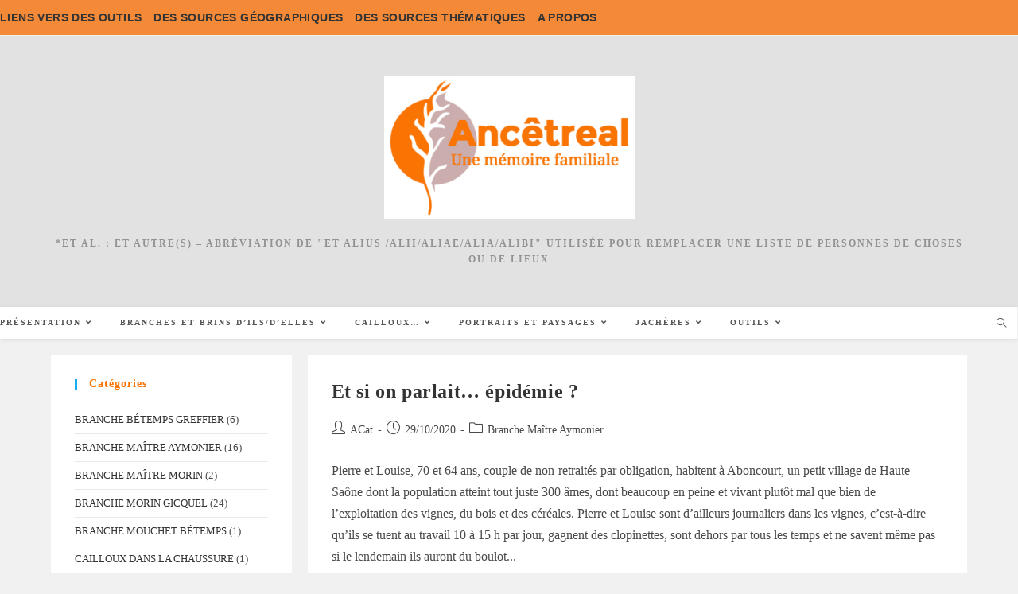

--- FILE ---
content_type: text/html; charset=UTF-8
request_url: https://ancetreal.fr/tag/generation-vi/
body_size: 13634
content:
<!DOCTYPE html>
<html class="html" lang="fr-FR">
<head>
	<meta charset="UTF-8">
	<link rel="profile" href="https://gmpg.org/xfn/11">

	<title>Génération VI &#8211; Ancêtre et al. </title>
<meta name='robots' content='max-image-preview:large' />
<meta name="viewport" content="width=device-width, initial-scale=1"><link rel="alternate" type="application/rss+xml" title="Ancêtre et al.  &raquo; Flux" href="https://ancetreal.fr/feed/" />
<link rel="alternate" type="application/rss+xml" title="Ancêtre et al.  &raquo; Flux des commentaires" href="https://ancetreal.fr/comments/feed/" />
<link rel="alternate" type="application/rss+xml" title="Ancêtre et al.  &raquo; Flux de l’étiquette Génération VI" href="https://ancetreal.fr/tag/generation-vi/feed/" />
<style id='wp-img-auto-sizes-contain-inline-css'>
img:is([sizes=auto i],[sizes^="auto," i]){contain-intrinsic-size:3000px 1500px}
/*# sourceURL=wp-img-auto-sizes-contain-inline-css */
</style>
<style id='wp-emoji-styles-inline-css'>

	img.wp-smiley, img.emoji {
		display: inline !important;
		border: none !important;
		box-shadow: none !important;
		height: 1em !important;
		width: 1em !important;
		margin: 0 0.07em !important;
		vertical-align: -0.1em !important;
		background: none !important;
		padding: 0 !important;
	}
/*# sourceURL=wp-emoji-styles-inline-css */
</style>
<link rel='stylesheet' id='wp-block-library-css' href='https://ancetreal.fr/wp-includes/css/dist/block-library/style.min.css?ver=6.9' media='all' />
<style id='wp-block-quote-inline-css'>
.wp-block-quote{box-sizing:border-box;overflow-wrap:break-word}.wp-block-quote.is-large:where(:not(.is-style-plain)),.wp-block-quote.is-style-large:where(:not(.is-style-plain)){margin-bottom:1em;padding:0 1em}.wp-block-quote.is-large:where(:not(.is-style-plain)) p,.wp-block-quote.is-style-large:where(:not(.is-style-plain)) p{font-size:1.5em;font-style:italic;line-height:1.6}.wp-block-quote.is-large:where(:not(.is-style-plain)) cite,.wp-block-quote.is-large:where(:not(.is-style-plain)) footer,.wp-block-quote.is-style-large:where(:not(.is-style-plain)) cite,.wp-block-quote.is-style-large:where(:not(.is-style-plain)) footer{font-size:1.125em;text-align:right}.wp-block-quote>cite{display:block}
/*# sourceURL=https://ancetreal.fr/wp-includes/blocks/quote/style.min.css */
</style>
<style id='wp-block-quote-theme-inline-css'>
.wp-block-quote{border-left:.25em solid;margin:0 0 1.75em;padding-left:1em}.wp-block-quote cite,.wp-block-quote footer{color:currentColor;font-size:.8125em;font-style:normal;position:relative}.wp-block-quote:where(.has-text-align-right){border-left:none;border-right:.25em solid;padding-left:0;padding-right:1em}.wp-block-quote:where(.has-text-align-center){border:none;padding-left:0}.wp-block-quote.is-large,.wp-block-quote.is-style-large,.wp-block-quote:where(.is-style-plain){border:none}
/*# sourceURL=https://ancetreal.fr/wp-includes/blocks/quote/theme.min.css */
</style>
<style id='global-styles-inline-css'>
:root{--wp--preset--aspect-ratio--square: 1;--wp--preset--aspect-ratio--4-3: 4/3;--wp--preset--aspect-ratio--3-4: 3/4;--wp--preset--aspect-ratio--3-2: 3/2;--wp--preset--aspect-ratio--2-3: 2/3;--wp--preset--aspect-ratio--16-9: 16/9;--wp--preset--aspect-ratio--9-16: 9/16;--wp--preset--color--black: #000000;--wp--preset--color--cyan-bluish-gray: #abb8c3;--wp--preset--color--white: #ffffff;--wp--preset--color--pale-pink: #f78da7;--wp--preset--color--vivid-red: #cf2e2e;--wp--preset--color--luminous-vivid-orange: #ff6900;--wp--preset--color--luminous-vivid-amber: #fcb900;--wp--preset--color--light-green-cyan: #7bdcb5;--wp--preset--color--vivid-green-cyan: #00d084;--wp--preset--color--pale-cyan-blue: #8ed1fc;--wp--preset--color--vivid-cyan-blue: #0693e3;--wp--preset--color--vivid-purple: #9b51e0;--wp--preset--gradient--vivid-cyan-blue-to-vivid-purple: linear-gradient(135deg,rgb(6,147,227) 0%,rgb(155,81,224) 100%);--wp--preset--gradient--light-green-cyan-to-vivid-green-cyan: linear-gradient(135deg,rgb(122,220,180) 0%,rgb(0,208,130) 100%);--wp--preset--gradient--luminous-vivid-amber-to-luminous-vivid-orange: linear-gradient(135deg,rgb(252,185,0) 0%,rgb(255,105,0) 100%);--wp--preset--gradient--luminous-vivid-orange-to-vivid-red: linear-gradient(135deg,rgb(255,105,0) 0%,rgb(207,46,46) 100%);--wp--preset--gradient--very-light-gray-to-cyan-bluish-gray: linear-gradient(135deg,rgb(238,238,238) 0%,rgb(169,184,195) 100%);--wp--preset--gradient--cool-to-warm-spectrum: linear-gradient(135deg,rgb(74,234,220) 0%,rgb(151,120,209) 20%,rgb(207,42,186) 40%,rgb(238,44,130) 60%,rgb(251,105,98) 80%,rgb(254,248,76) 100%);--wp--preset--gradient--blush-light-purple: linear-gradient(135deg,rgb(255,206,236) 0%,rgb(152,150,240) 100%);--wp--preset--gradient--blush-bordeaux: linear-gradient(135deg,rgb(254,205,165) 0%,rgb(254,45,45) 50%,rgb(107,0,62) 100%);--wp--preset--gradient--luminous-dusk: linear-gradient(135deg,rgb(255,203,112) 0%,rgb(199,81,192) 50%,rgb(65,88,208) 100%);--wp--preset--gradient--pale-ocean: linear-gradient(135deg,rgb(255,245,203) 0%,rgb(182,227,212) 50%,rgb(51,167,181) 100%);--wp--preset--gradient--electric-grass: linear-gradient(135deg,rgb(202,248,128) 0%,rgb(113,206,126) 100%);--wp--preset--gradient--midnight: linear-gradient(135deg,rgb(2,3,129) 0%,rgb(40,116,252) 100%);--wp--preset--font-size--small: 13px;--wp--preset--font-size--medium: 20px;--wp--preset--font-size--large: 36px;--wp--preset--font-size--x-large: 42px;--wp--preset--spacing--20: 0.44rem;--wp--preset--spacing--30: 0.67rem;--wp--preset--spacing--40: 1rem;--wp--preset--spacing--50: 1.5rem;--wp--preset--spacing--60: 2.25rem;--wp--preset--spacing--70: 3.38rem;--wp--preset--spacing--80: 5.06rem;--wp--preset--shadow--natural: 6px 6px 9px rgba(0, 0, 0, 0.2);--wp--preset--shadow--deep: 12px 12px 50px rgba(0, 0, 0, 0.4);--wp--preset--shadow--sharp: 6px 6px 0px rgba(0, 0, 0, 0.2);--wp--preset--shadow--outlined: 6px 6px 0px -3px rgb(255, 255, 255), 6px 6px rgb(0, 0, 0);--wp--preset--shadow--crisp: 6px 6px 0px rgb(0, 0, 0);}:where(.is-layout-flex){gap: 0.5em;}:where(.is-layout-grid){gap: 0.5em;}body .is-layout-flex{display: flex;}.is-layout-flex{flex-wrap: wrap;align-items: center;}.is-layout-flex > :is(*, div){margin: 0;}body .is-layout-grid{display: grid;}.is-layout-grid > :is(*, div){margin: 0;}:where(.wp-block-columns.is-layout-flex){gap: 2em;}:where(.wp-block-columns.is-layout-grid){gap: 2em;}:where(.wp-block-post-template.is-layout-flex){gap: 1.25em;}:where(.wp-block-post-template.is-layout-grid){gap: 1.25em;}.has-black-color{color: var(--wp--preset--color--black) !important;}.has-cyan-bluish-gray-color{color: var(--wp--preset--color--cyan-bluish-gray) !important;}.has-white-color{color: var(--wp--preset--color--white) !important;}.has-pale-pink-color{color: var(--wp--preset--color--pale-pink) !important;}.has-vivid-red-color{color: var(--wp--preset--color--vivid-red) !important;}.has-luminous-vivid-orange-color{color: var(--wp--preset--color--luminous-vivid-orange) !important;}.has-luminous-vivid-amber-color{color: var(--wp--preset--color--luminous-vivid-amber) !important;}.has-light-green-cyan-color{color: var(--wp--preset--color--light-green-cyan) !important;}.has-vivid-green-cyan-color{color: var(--wp--preset--color--vivid-green-cyan) !important;}.has-pale-cyan-blue-color{color: var(--wp--preset--color--pale-cyan-blue) !important;}.has-vivid-cyan-blue-color{color: var(--wp--preset--color--vivid-cyan-blue) !important;}.has-vivid-purple-color{color: var(--wp--preset--color--vivid-purple) !important;}.has-black-background-color{background-color: var(--wp--preset--color--black) !important;}.has-cyan-bluish-gray-background-color{background-color: var(--wp--preset--color--cyan-bluish-gray) !important;}.has-white-background-color{background-color: var(--wp--preset--color--white) !important;}.has-pale-pink-background-color{background-color: var(--wp--preset--color--pale-pink) !important;}.has-vivid-red-background-color{background-color: var(--wp--preset--color--vivid-red) !important;}.has-luminous-vivid-orange-background-color{background-color: var(--wp--preset--color--luminous-vivid-orange) !important;}.has-luminous-vivid-amber-background-color{background-color: var(--wp--preset--color--luminous-vivid-amber) !important;}.has-light-green-cyan-background-color{background-color: var(--wp--preset--color--light-green-cyan) !important;}.has-vivid-green-cyan-background-color{background-color: var(--wp--preset--color--vivid-green-cyan) !important;}.has-pale-cyan-blue-background-color{background-color: var(--wp--preset--color--pale-cyan-blue) !important;}.has-vivid-cyan-blue-background-color{background-color: var(--wp--preset--color--vivid-cyan-blue) !important;}.has-vivid-purple-background-color{background-color: var(--wp--preset--color--vivid-purple) !important;}.has-black-border-color{border-color: var(--wp--preset--color--black) !important;}.has-cyan-bluish-gray-border-color{border-color: var(--wp--preset--color--cyan-bluish-gray) !important;}.has-white-border-color{border-color: var(--wp--preset--color--white) !important;}.has-pale-pink-border-color{border-color: var(--wp--preset--color--pale-pink) !important;}.has-vivid-red-border-color{border-color: var(--wp--preset--color--vivid-red) !important;}.has-luminous-vivid-orange-border-color{border-color: var(--wp--preset--color--luminous-vivid-orange) !important;}.has-luminous-vivid-amber-border-color{border-color: var(--wp--preset--color--luminous-vivid-amber) !important;}.has-light-green-cyan-border-color{border-color: var(--wp--preset--color--light-green-cyan) !important;}.has-vivid-green-cyan-border-color{border-color: var(--wp--preset--color--vivid-green-cyan) !important;}.has-pale-cyan-blue-border-color{border-color: var(--wp--preset--color--pale-cyan-blue) !important;}.has-vivid-cyan-blue-border-color{border-color: var(--wp--preset--color--vivid-cyan-blue) !important;}.has-vivid-purple-border-color{border-color: var(--wp--preset--color--vivid-purple) !important;}.has-vivid-cyan-blue-to-vivid-purple-gradient-background{background: var(--wp--preset--gradient--vivid-cyan-blue-to-vivid-purple) !important;}.has-light-green-cyan-to-vivid-green-cyan-gradient-background{background: var(--wp--preset--gradient--light-green-cyan-to-vivid-green-cyan) !important;}.has-luminous-vivid-amber-to-luminous-vivid-orange-gradient-background{background: var(--wp--preset--gradient--luminous-vivid-amber-to-luminous-vivid-orange) !important;}.has-luminous-vivid-orange-to-vivid-red-gradient-background{background: var(--wp--preset--gradient--luminous-vivid-orange-to-vivid-red) !important;}.has-very-light-gray-to-cyan-bluish-gray-gradient-background{background: var(--wp--preset--gradient--very-light-gray-to-cyan-bluish-gray) !important;}.has-cool-to-warm-spectrum-gradient-background{background: var(--wp--preset--gradient--cool-to-warm-spectrum) !important;}.has-blush-light-purple-gradient-background{background: var(--wp--preset--gradient--blush-light-purple) !important;}.has-blush-bordeaux-gradient-background{background: var(--wp--preset--gradient--blush-bordeaux) !important;}.has-luminous-dusk-gradient-background{background: var(--wp--preset--gradient--luminous-dusk) !important;}.has-pale-ocean-gradient-background{background: var(--wp--preset--gradient--pale-ocean) !important;}.has-electric-grass-gradient-background{background: var(--wp--preset--gradient--electric-grass) !important;}.has-midnight-gradient-background{background: var(--wp--preset--gradient--midnight) !important;}.has-small-font-size{font-size: var(--wp--preset--font-size--small) !important;}.has-medium-font-size{font-size: var(--wp--preset--font-size--medium) !important;}.has-large-font-size{font-size: var(--wp--preset--font-size--large) !important;}.has-x-large-font-size{font-size: var(--wp--preset--font-size--x-large) !important;}
/*# sourceURL=global-styles-inline-css */
</style>

<style id='classic-theme-styles-inline-css'>
/*! This file is auto-generated */
.wp-block-button__link{color:#fff;background-color:#32373c;border-radius:9999px;box-shadow:none;text-decoration:none;padding:calc(.667em + 2px) calc(1.333em + 2px);font-size:1.125em}.wp-block-file__button{background:#32373c;color:#fff;text-decoration:none}
/*# sourceURL=/wp-includes/css/classic-themes.min.css */
</style>
<link rel='stylesheet' id='cool-tag-cloud-css' href='https://ancetreal.fr/wp-content/plugins/cool-tag-cloud/inc/cool-tag-cloud.css?ver=2.25' media='all' />
<link rel='stylesheet' id='pdfprnt_frontend-css' href='https://ancetreal.fr/wp-content/plugins/pdf-print/css/frontend.css?ver=2.4.0' media='all' />
<link rel='stylesheet' id='rss-retriever-css' href='https://ancetreal.fr/wp-content/plugins/wp-rss-retriever/inc/css/rss-retriever.css?ver=1.6.10' media='all' />
<link rel='stylesheet' id='font-awesome-css' href='https://ancetreal.fr/wp-content/themes/oceanwp/assets/fonts/fontawesome/css/all.min.css?ver=5.15.1' media='all' />
<link rel='stylesheet' id='simple-line-icons-css' href='https://ancetreal.fr/wp-content/themes/oceanwp/assets/css/third/simple-line-icons.min.css?ver=2.4.0' media='all' />
<link rel='stylesheet' id='oceanwp-style-css' href='https://ancetreal.fr/wp-content/themes/oceanwp/assets/css/style.min.css?ver=3.1.3' media='all' />
<link rel='stylesheet' id='tablepress-default-css' href='https://ancetreal.fr/wp-content/plugins/tablepress/css/build/default.css?ver=2.2.4' media='all' />
<link rel='stylesheet' id='oe-widgets-style-css' href='https://ancetreal.fr/wp-content/plugins/ocean-extra/assets/css/widgets.css?ver=6.9' media='all' />
<script src="https://ancetreal.fr/wp-includes/js/jquery/jquery.min.js?ver=3.7.1" id="jquery-core-js"></script>
<script src="https://ancetreal.fr/wp-includes/js/jquery/jquery-migrate.min.js?ver=3.4.1" id="jquery-migrate-js"></script>
<script src="https://ancetreal.fr/wp-content/themes/oceanwp/assets/js/vendors/smoothscroll.min.js?ver=3.1.3" id="ow-smoothscroll-js"></script>
<link rel="https://api.w.org/" href="https://ancetreal.fr/wp-json/" /><link rel="alternate" title="JSON" type="application/json" href="https://ancetreal.fr/wp-json/wp/v2/tags/45" /><link rel="EditURI" type="application/rsd+xml" title="RSD" href="https://ancetreal.fr/xmlrpc.php?rsd" />
<meta name="generator" content="WordPress 6.9" />
<!-- Analytics by WP Statistics - https://wp-statistics.com -->
<!-- OceanWP CSS -->
<style type="text/css">
/* Header CSS */#site-header,.has-transparent-header .is-sticky #site-header,.has-vh-transparent .is-sticky #site-header.vertical-header,#searchform-header-replace{background-color:#e2e2e2}#site-header.has-header-media .overlay-header-media{background-color:rgba(0,0,0,0.5)}#site-logo #site-logo-inner a img,#site-header.center-header #site-navigation-wrap .middle-site-logo a img{max-width:315px}/* Top Bar CSS */#top-bar-wrap,.oceanwp-top-bar-sticky{background-color:#f48938}#top-bar-wrap,#top-bar-content strong{color:#ffffff}/* Typography CSS */body{font-family:Georgia,serif;font-size:16px;line-height:1.7}h1,h2,h3,h4,h5,h6,.theme-heading,.widget-title,.oceanwp-widget-recent-posts-title,.comment-reply-title,.entry-title,.sidebar-box .widget-title{color:#f97403}h1{color:#dd9933}#site-logo a.site-logo-text{font-family:Paratina Linotype;font-weight:600;font-size:30px}#top-bar-content,#top-bar-social-alt{font-family:Tahoma,Geneva,sans-serif;font-weight:600;font-size:14px;line-height:2;letter-spacing:.4px;text-transform:uppercase}#site-navigation-wrap .dropdown-menu >li >a,#site-header.full_screen-header .fs-dropdown-menu >li >a,#site-header.top-header #site-navigation-wrap .dropdown-menu >li >a,#site-header.center-header #site-navigation-wrap .dropdown-menu >li >a,#site-header.medium-header #site-navigation-wrap .dropdown-menu >li >a,.oceanwp-mobile-menu-icon a{font-family:Georgia,serif;font-weight:600}.dropdown-menu ul li a.menu-link,#site-header.full_screen-header .fs-dropdown-menu ul.sub-menu li a{font-family:Georgia,serif;font-weight:400;font-size:14px}.sidr-class-dropdown-menu li a,a.sidr-class-toggle-sidr-close,#mobile-dropdown ul li a,body #mobile-fullscreen ul li a{font-size:16px}.page-header .page-header-title,.page-header.background-image-page-header .page-header-title{font-size:36px}.single-post .entry-title{font-size:24px;color:#f97403}.sidebar-box .widget-title{font-weight:600;font-size:14px;color:#f97403}.sidebar-box,.footer-box{font-family:Georgia,serif;font-weight:400;font-style:normal;text-transform:uppercase}
</style><link rel='stylesheet' id='mailpoet_public-css' href='https://ancetreal.fr/wp-content/plugins/mailpoet/assets/dist/css/mailpoet-public.6d11f60f.css?ver=6.9' media='all' />
</head>

<body class="archive tag tag-generation-vi tag-45 wp-custom-logo wp-embed-responsive wp-theme-oceanwp oceanwp-theme dropdown-mobile separate-layout separate-blog top-header-style default-breakpoint has-sidebar content-left-sidebar has-topbar page-header-disabled has-breadcrumbs" itemscope="itemscope" itemtype="https://schema.org/Blog">

	
	
	<div id="outer-wrap" class="site clr">

		<a class="skip-link screen-reader-text" href="#main">Skip to content</a>

		
		<div id="wrap" class="clr">

			

<div id="top-bar-wrap" class="clr">

	<div id="top-bar" class="clr has-no-content">

		
		<div id="top-bar-inner" class="clr">

			
	<div id="top-bar-content" class="clr top-bar-left">

		
<div id="top-bar-nav" class="navigation clr">

	<ul id="menu-menu-secondaire" class="top-bar-menu dropdown-menu sf-menu"><li id="menu-item-657" class="menu-item menu-item-type-post_type menu-item-object-page menu-item-657"><a href="https://ancetreal.fr/outils/" class="menu-link">Liens vers des outils</a></li><li id="menu-item-658" class="menu-item menu-item-type-post_type menu-item-object-page menu-item-658"><a href="https://ancetreal.fr/sources-geographiques/" class="menu-link">des sources géographiques</a></li><li id="menu-item-659" class="menu-item menu-item-type-post_type menu-item-object-page menu-item-659"><a href="https://ancetreal.fr/sources-thematiques/" class="menu-link">des sources thématiques</a></li><li id="menu-item-749" class="menu-item menu-item-type-post_type menu-item-object-page menu-item-749"><a href="https://ancetreal.fr/a-propos/" class="menu-link">A propos</a></li></ul>
</div>

		
			
	</div><!-- #top-bar-content -->



		</div><!-- #top-bar-inner -->

		
	</div><!-- #top-bar -->

</div><!-- #top-bar-wrap -->


			
<header id="site-header" class="top-header effect-three clr" data-height="74" itemscope="itemscope" itemtype="https://schema.org/WPHeader" role="banner">

	
		
	<div class="header-bottom clr">
		<div class="container">
			

<div id="site-logo" class="clr" itemscope itemtype="https://schema.org/Brand" >

	
	<div id="site-logo-inner" class="clr">

		<a href="https://ancetreal.fr/" class="custom-logo-link" rel="home"><img width="400" height="230" src="https://ancetreal.fr/wp-content/uploads/2021/05/cropped-Ancetreal-web-petit-e1622272120336-1.png" class="custom-logo" alt="Ancêtre et al. " decoding="async" fetchpriority="high" srcset="https://ancetreal.fr/wp-content/uploads/2021/05/cropped-Ancetreal-web-petit-e1622272120336-1.png 400w, https://ancetreal.fr/wp-content/uploads/2021/05/cropped-Ancetreal-web-petit-e1622272120336-1-300x173.png 300w" sizes="(max-width: 400px) 100vw, 400px" /></a>
	</div><!-- #site-logo-inner -->

	
				<div id="site-description"><h2 >*et al. : et autre(s) &#8211; abréviation de &quot;et alius /alii/aliae/alia/alibi&quot; utilisée pour remplacer une liste de personnes de choses ou de lieux</h2></div>
			
</div><!-- #site-logo -->

		</div>
	</div>
	
<div class="header-top clr">

	
	<div id="site-header-inner" class="clr">

		
		<div class="left clr">

			<div class="inner">

							<div id="site-navigation-wrap" class="clr">
			
			
			
			<nav id="site-navigation" class="navigation main-navigation clr" itemscope="itemscope" itemtype="https://schema.org/SiteNavigationElement" role="navigation" >

				<ul id="menu-menu-principal" class="main-menu dropdown-menu sf-menu"><li id="menu-item-663" class="menu-item menu-item-type-post_type menu-item-object-page menu-item-home menu-item-has-children dropdown menu-item-663"><a href="https://ancetreal.fr/presentation/" class="menu-link"><span class="text-wrap">Présentation<i class="nav-arrow fa fa-angle-down" aria-hidden="true" role="img"></i></span></a>
<ul class="sub-menu">
	<li id="menu-item-751" class="menu-item menu-item-type-post_type menu-item-object-page menu-item-751"><a href="https://ancetreal.fr/a-propos/" class="menu-link"><span class="text-wrap">A propos</span></a></li>	<li id="menu-item-743" class="menu-item menu-item-type-post_type menu-item-object-page menu-item-743"><a href="https://ancetreal.fr/vie_relie/" class="menu-link"><span class="text-wrap">Puisque tout ce qui est de vie se relie</span></a></li>	<li id="menu-item-752" class="menu-item menu-item-type-post_type menu-item-object-page menu-item-752"><a href="https://ancetreal.fr/du-bio-de-la-bio/" class="menu-link"><span class="text-wrap">Du bio, de la bio</span></a></li>	<li id="menu-item-681" class="menu-item menu-item-type-post_type menu-item-object-page menu-item-681"><a href="https://ancetreal.fr/palabres_arbre/" class="menu-link"><span class="text-wrap">Palabres</span></a></li></ul>
</li><li id="menu-item-673" class="menu-item menu-item-type-post_type menu-item-object-page menu-item-has-children dropdown menu-item-673"><a href="https://ancetreal.fr/tranches-de-vie/" class="menu-link"><span class="text-wrap">Branches et brins d’ils/d&rsquo;elles<i class="nav-arrow fa fa-angle-down" aria-hidden="true" role="img"></i></span></a>
<ul class="sub-menu">
	<li id="menu-item-241" class="menu-item menu-item-type-post_type menu-item-object-page menu-item-has-children dropdown menu-item-241"><a href="https://ancetreal.fr/tranches-de-vie/branche-maitre-morin/" class="menu-link"><span class="text-wrap">Maître Morin<i class="nav-arrow fa fa-angle-right" aria-hidden="true" role="img"></i></span></a>
	<ul class="sub-menu">
		<li id="menu-item-238" class="menu-item menu-item-type-taxonomy menu-item-object-category menu-item-238"><a href="https://ancetreal.fr/category/branche-maitre-morin/" class="menu-link"><span class="text-wrap">Brind&rsquo;ils brind&rsquo;elles</span></a></li>	</ul>
</li>	<li id="menu-item-62" class="menu-item menu-item-type-post_type menu-item-object-page menu-item-has-children dropdown menu-item-62"><a href="https://ancetreal.fr/tranches-de-vie/ancetres/" class="menu-link"><span class="text-wrap">Maître Aymonier<i class="nav-arrow fa fa-angle-right" aria-hidden="true" role="img"></i></span></a>
	<ul class="sub-menu">
		<li id="menu-item-206" class="menu-item menu-item-type-taxonomy menu-item-object-category menu-item-206"><a href="https://ancetreal.fr/category/branche-maitre-aymonier/" class="menu-link"><span class="text-wrap">Brind&rsquo;ils brind&rsquo;elles</span></a></li>	</ul>
</li>	<li id="menu-item-61" class="menu-item menu-item-type-post_type menu-item-object-page menu-item-has-children dropdown menu-item-61"><a href="https://ancetreal.fr/tranches-de-vie/contemporains/" class="menu-link"><span class="text-wrap">Morin Gicquel<i class="nav-arrow fa fa-angle-right" aria-hidden="true" role="img"></i></span></a>
	<ul class="sub-menu">
		<li id="menu-item-211" class="menu-item menu-item-type-taxonomy menu-item-object-category menu-item-211"><a href="https://ancetreal.fr/category/branche-morin-gicquel/" class="menu-link"><span class="text-wrap">Brind&rsquo;ils Brind&rsquo;elles</span></a></li>	</ul>
</li>	<li id="menu-item-129" class="menu-item menu-item-type-post_type menu-item-object-page menu-item-has-children dropdown menu-item-129"><a href="https://ancetreal.fr/tranches-de-vie/branche-mouchet-betemps/" class="menu-link"><span class="text-wrap">Mouchet Bétemps<i class="nav-arrow fa fa-angle-right" aria-hidden="true" role="img"></i></span></a>
	<ul class="sub-menu">
		<li id="menu-item-212" class="menu-item menu-item-type-taxonomy menu-item-object-category menu-item-212"><a href="https://ancetreal.fr/category/branche-mouchet-betemps/" class="menu-link"><span class="text-wrap">Brind&rsquo;ils Brind&rsquo;elles</span></a></li>	</ul>
</li>	<li id="menu-item-128" class="menu-item menu-item-type-post_type menu-item-object-page menu-item-has-children dropdown menu-item-128"><a href="https://ancetreal.fr/tranches-de-vie/branche-betemps-greffier/" class="menu-link"><span class="text-wrap">Bétemps Greffier<i class="nav-arrow fa fa-angle-right" aria-hidden="true" role="img"></i></span></a>
	<ul class="sub-menu">
		<li id="menu-item-210" class="menu-item menu-item-type-taxonomy menu-item-object-category menu-item-210"><a href="https://ancetreal.fr/category/branche-betemps-greffier/" class="menu-link"><span class="text-wrap">Brind&rsquo;ils Brind&rsquo;elles</span></a></li>	</ul>
</li></ul>
</li><li id="menu-item-670" class="menu-item menu-item-type-post_type menu-item-object-page menu-item-has-children dropdown menu-item-670"><a href="https://ancetreal.fr/cailloux/" class="menu-link"><span class="text-wrap">Cailloux…<i class="nav-arrow fa fa-angle-down" aria-hidden="true" role="img"></i></span></a>
<ul class="sub-menu">
	<li id="menu-item-678" class="menu-item menu-item-type-taxonomy menu-item-object-category menu-item-678"><a href="https://ancetreal.fr/category/cailloux-dans-la-chaussure/" class="menu-link"><span class="text-wrap">Cailloux dans la chaussure</span></a></li>	<li id="menu-item-671" class="menu-item menu-item-type-taxonomy menu-item-object-category menu-item-671"><a href="https://ancetreal.fr/category/enigmes-resolues/" class="menu-link"><span class="text-wrap">Cailloux enlevés</span></a></li></ul>
</li><li id="menu-item-665" class="menu-item menu-item-type-post_type menu-item-object-page menu-item-has-children dropdown menu-item-665"><a href="https://ancetreal.fr/phototheque/" class="menu-link"><span class="text-wrap">Portraits et paysages<i class="nav-arrow fa fa-angle-down" aria-hidden="true" role="img"></i></span></a>
<ul class="sub-menu">
	<li id="menu-item-669" class="menu-item menu-item-type-post_type menu-item-object-page menu-item-669"><a href="https://ancetreal.fr/phototheque/galerie-de-portraits/" class="menu-link"><span class="text-wrap">Personnes</span></a></li>	<li id="menu-item-666" class="menu-item menu-item-type-post_type menu-item-object-page menu-item-666"><a href="https://ancetreal.fr/phototheque/lieux-de-vie/" class="menu-link"><span class="text-wrap">Lieux</span></a></li></ul>
</li><li id="menu-item-1185" class="menu-item menu-item-type-post_type menu-item-object-page menu-item-has-children dropdown menu-item-1185"><a href="https://ancetreal.fr/jacheres/memoires-en-jachere/" class="menu-link"><span class="text-wrap">Jachères<i class="nav-arrow fa fa-angle-down" aria-hidden="true" role="img"></i></span></a>
<ul class="sub-menu">
	<li id="menu-item-1386" class="menu-item menu-item-type-post_type menu-item-object-page menu-item-1386"><a href="https://ancetreal.fr/jacheres/memoires-en-jachere/" class="menu-link"><span class="text-wrap">Mémoire familiale – pistes de réflexion</span></a></li></ul>
</li><li id="menu-item-682" class="menu-item menu-item-type-taxonomy menu-item-object-category menu-item-has-children dropdown menu-item-682"><a href="https://ancetreal.fr/category/outils/" class="menu-link"><span class="text-wrap">Outils<i class="nav-arrow fa fa-angle-down" aria-hidden="true" role="img"></i></span></a>
<ul class="sub-menu">
	<li id="menu-item-1193" class="menu-item menu-item-type-taxonomy menu-item-object-category menu-item-1193"><a href="https://ancetreal.fr/category/infographie/" class="menu-link"><span class="text-wrap">Infographies</span></a></li>	<li id="menu-item-1300" class="menu-item menu-item-type-post_type menu-item-object-page menu-item-1300"><a href="https://ancetreal.fr/outils/cote-fiction/" class="menu-link"><span class="text-wrap">Côté fiction</span></a></li></ul>
</li></ul>
			</nav><!-- #site-navigation -->

			
			
					</div><!-- #site-navigation-wrap -->
			
		
	
				
	
	<div class="oceanwp-mobile-menu-icon clr mobile-right">

		
		
		
		<a href="#" class="mobile-menu"  aria-label="Menu mobile">
							<i class="fa fa-bars" aria-hidden="true"></i>
								<span class="oceanwp-text">Menu</span>
				<span class="oceanwp-close-text">Fermer</span>
						</a>

		
		
		
	</div><!-- #oceanwp-mobile-menu-navbar -->

	

			</div>

		</div>

		<div class="right clr">

			<div class="inner">

				<div id="search-toggle"><a href="javascript:void(0)" class="site-search-toggle search-dropdown-toggle" aria-label="Search website"><i class=" icon-magnifier" aria-hidden="true" role="img"></i></a></div>
<div id="searchform-dropdown" class="header-searchform-wrap clr" >
	
<form role="search" method="get" class="searchform" action="https://ancetreal.fr/">
	<label for="ocean-search-form-1">
		<span class="screen-reader-text">Rechercher sur ce site</span>
		<input type="search" id="ocean-search-form-1" class="field" autocomplete="off" placeholder="Rechercher" name="s">
			</label>
	</form>
</div><!-- #searchform-dropdown -->

			</div>

		</div>

	</div><!-- #site-header-inner -->

	
<div id="mobile-dropdown" class="clr" >

	<nav class="clr" itemscope="itemscope" itemtype="https://schema.org/SiteNavigationElement">

		<ul id="menu-menu-principal-1" class="menu"><li class="menu-item menu-item-type-post_type menu-item-object-page menu-item-home menu-item-has-children menu-item-663"><a href="https://ancetreal.fr/presentation/">Présentation</a>
<ul class="sub-menu">
	<li class="menu-item menu-item-type-post_type menu-item-object-page menu-item-751"><a href="https://ancetreal.fr/a-propos/">A propos</a></li>
	<li class="menu-item menu-item-type-post_type menu-item-object-page menu-item-743"><a href="https://ancetreal.fr/vie_relie/">Puisque tout ce qui est de vie se relie</a></li>
	<li class="menu-item menu-item-type-post_type menu-item-object-page menu-item-752"><a href="https://ancetreal.fr/du-bio-de-la-bio/">Du bio, de la bio</a></li>
	<li class="menu-item menu-item-type-post_type menu-item-object-page menu-item-681"><a href="https://ancetreal.fr/palabres_arbre/">Palabres</a></li>
</ul>
</li>
<li class="menu-item menu-item-type-post_type menu-item-object-page menu-item-has-children menu-item-673"><a href="https://ancetreal.fr/tranches-de-vie/">Branches et brins d’ils/d&rsquo;elles</a>
<ul class="sub-menu">
	<li class="menu-item menu-item-type-post_type menu-item-object-page menu-item-has-children menu-item-241"><a href="https://ancetreal.fr/tranches-de-vie/branche-maitre-morin/">Maître Morin</a>
	<ul class="sub-menu">
		<li class="menu-item menu-item-type-taxonomy menu-item-object-category menu-item-238"><a href="https://ancetreal.fr/category/branche-maitre-morin/">Brind&rsquo;ils brind&rsquo;elles</a></li>
	</ul>
</li>
	<li class="menu-item menu-item-type-post_type menu-item-object-page menu-item-has-children menu-item-62"><a href="https://ancetreal.fr/tranches-de-vie/ancetres/">Maître Aymonier</a>
	<ul class="sub-menu">
		<li class="menu-item menu-item-type-taxonomy menu-item-object-category menu-item-206"><a href="https://ancetreal.fr/category/branche-maitre-aymonier/">Brind&rsquo;ils brind&rsquo;elles</a></li>
	</ul>
</li>
	<li class="menu-item menu-item-type-post_type menu-item-object-page menu-item-has-children menu-item-61"><a href="https://ancetreal.fr/tranches-de-vie/contemporains/">Morin Gicquel</a>
	<ul class="sub-menu">
		<li class="menu-item menu-item-type-taxonomy menu-item-object-category menu-item-211"><a href="https://ancetreal.fr/category/branche-morin-gicquel/">Brind&rsquo;ils Brind&rsquo;elles</a></li>
	</ul>
</li>
	<li class="menu-item menu-item-type-post_type menu-item-object-page menu-item-has-children menu-item-129"><a href="https://ancetreal.fr/tranches-de-vie/branche-mouchet-betemps/">Mouchet Bétemps</a>
	<ul class="sub-menu">
		<li class="menu-item menu-item-type-taxonomy menu-item-object-category menu-item-212"><a href="https://ancetreal.fr/category/branche-mouchet-betemps/">Brind&rsquo;ils Brind&rsquo;elles</a></li>
	</ul>
</li>
	<li class="menu-item menu-item-type-post_type menu-item-object-page menu-item-has-children menu-item-128"><a href="https://ancetreal.fr/tranches-de-vie/branche-betemps-greffier/">Bétemps Greffier</a>
	<ul class="sub-menu">
		<li class="menu-item menu-item-type-taxonomy menu-item-object-category menu-item-210"><a href="https://ancetreal.fr/category/branche-betemps-greffier/">Brind&rsquo;ils Brind&rsquo;elles</a></li>
	</ul>
</li>
</ul>
</li>
<li class="menu-item menu-item-type-post_type menu-item-object-page menu-item-has-children menu-item-670"><a href="https://ancetreal.fr/cailloux/">Cailloux…</a>
<ul class="sub-menu">
	<li class="menu-item menu-item-type-taxonomy menu-item-object-category menu-item-678"><a href="https://ancetreal.fr/category/cailloux-dans-la-chaussure/">Cailloux dans la chaussure</a></li>
	<li class="menu-item menu-item-type-taxonomy menu-item-object-category menu-item-671"><a href="https://ancetreal.fr/category/enigmes-resolues/">Cailloux enlevés</a></li>
</ul>
</li>
<li class="menu-item menu-item-type-post_type menu-item-object-page menu-item-has-children menu-item-665"><a href="https://ancetreal.fr/phototheque/">Portraits et paysages</a>
<ul class="sub-menu">
	<li class="menu-item menu-item-type-post_type menu-item-object-page menu-item-669"><a href="https://ancetreal.fr/phototheque/galerie-de-portraits/">Personnes</a></li>
	<li class="menu-item menu-item-type-post_type menu-item-object-page menu-item-666"><a href="https://ancetreal.fr/phototheque/lieux-de-vie/">Lieux</a></li>
</ul>
</li>
<li class="menu-item menu-item-type-post_type menu-item-object-page menu-item-has-children menu-item-1185"><a href="https://ancetreal.fr/jacheres/memoires-en-jachere/">Jachères</a>
<ul class="sub-menu">
	<li class="menu-item menu-item-type-post_type menu-item-object-page menu-item-1386"><a href="https://ancetreal.fr/jacheres/memoires-en-jachere/">Mémoire familiale – pistes de réflexion</a></li>
</ul>
</li>
<li class="menu-item menu-item-type-taxonomy menu-item-object-category menu-item-has-children menu-item-682"><a href="https://ancetreal.fr/category/outils/">Outils</a>
<ul class="sub-menu">
	<li class="menu-item menu-item-type-taxonomy menu-item-object-category menu-item-1193"><a href="https://ancetreal.fr/category/infographie/">Infographies</a></li>
	<li class="menu-item menu-item-type-post_type menu-item-object-page menu-item-1300"><a href="https://ancetreal.fr/outils/cote-fiction/">Côté fiction</a></li>
</ul>
</li>
</ul><ul id="menu-menu-secondaire-1" class="menu"><li class="menu-item menu-item-type-post_type menu-item-object-page menu-item-657"><a href="https://ancetreal.fr/outils/">Liens vers des outils</a></li>
<li class="menu-item menu-item-type-post_type menu-item-object-page menu-item-658"><a href="https://ancetreal.fr/sources-geographiques/">des sources géographiques</a></li>
<li class="menu-item menu-item-type-post_type menu-item-object-page menu-item-659"><a href="https://ancetreal.fr/sources-thematiques/">des sources thématiques</a></li>
<li class="menu-item menu-item-type-post_type menu-item-object-page menu-item-749"><a href="https://ancetreal.fr/a-propos/">A propos</a></li>
</ul>
<div id="mobile-menu-search" class="clr">
	<form aria-label="Rechercher sur ce site" method="get" action="https://ancetreal.fr/" class="mobile-searchform" role="search">
		<input aria-label="Insert search query" value="" class="field" id="ocean-mobile-search-2" type="search" name="s" autocomplete="off" placeholder="Rechercher" />
		<button aria-label="Envoyer la recherche" type="submit" class="searchform-submit">
			<i class=" icon-magnifier" aria-hidden="true" role="img"></i>		</button>
					</form>
</div><!-- .mobile-menu-search -->

	</nav>

</div>

	
</div><!-- .header-top -->


		
		
</header><!-- #site-header -->


			
			<main id="main" class="site-main clr"  role="main">

				
	
	<div id="content-wrap" class="container clr">

		
		<div id="primary" class="content-area clr">

			
			<div id="content" class="site-content clr">

				
										<div id="blog-entries" class="entries clr">

							
							
								
								
	<article id="post-399" class="blog-entry clr no-featured-image large-entry post-399 post type-post status-publish format-standard hentry category-branche-maitre-aymonier tag-47 tag-aboncourt-gesincourt-70 tag-branche-aymonier tag-epidemie-de-cholera tag-generation-vi tag-haute-saone entry">

		<div class="blog-entry-inner clr">

			

<header class="blog-entry-header clr">
	<h2 class="blog-entry-title entry-title">
		<a href="https://ancetreal.fr/2020/10/et-si-on-parlait-epidemie/" rel="bookmark">Et si on parlait… épidémie ?</a>
	</h2><!-- .blog-entry-title -->
</header><!-- .blog-entry-header -->


<ul class="meta obem-default clr" aria-label="Post details:">

	
					<li class="meta-author" itemprop="name"><span class="screen-reader-text">Auteur/autrice de la publication :</span><i class=" icon-user" aria-hidden="true" role="img"></i><a href="https://ancetreal.fr/author/admin3753/" title="Articles par ACat" rel="author"  itemprop="author" itemscope="itemscope" itemtype="https://schema.org/Person">ACat</a></li>
		
		
		
		
		
		
	
		
					<li class="meta-date" itemprop="datePublished"><span class="screen-reader-text">Post published:</span><i class=" icon-clock" aria-hidden="true" role="img"></i>29/10/2020</li>
		
		
		
		
		
	
		
		
		
					<li class="meta-cat"><span class="screen-reader-text">Post category:</span><i class=" icon-folder" aria-hidden="true" role="img"></i><a href="https://ancetreal.fr/category/branche-maitre-aymonier/" rel="category tag">Branche Maître Aymonier</a></li>
		
		
		
	
		
		
		
		
		
		
	
</ul>



<div class="blog-entry-summary clr" itemprop="text">

	
		<p>
			Pierre et Louise,  70 et 64 ans, couple de non-retraités par obligation, habitent à Aboncourt, un petit village de Haute-Saône dont la population atteint tout juste 300 âmes, dont beaucoup en peine et vivant plutôt mal que bien de l’exploitation des vignes, du bois et des céréales. Pierre et Louise sont d’ailleurs journaliers dans les vignes, c’est-à-dire qu’ils se tuent au travail 10 à 15 h par jour, gagnent des clopinettes, sont dehors par tous les temps et  ne savent même pas si le lendemain ils auront du boulot...  		</p>

		
</div><!-- .blog-entry-summary -->



<div class="blog-entry-readmore clr">
	<a href="https://ancetreal.fr/2020/10/et-si-on-parlait-epidemie/">Continuer la lecture<span class="screen-reader-text">Et si on parlait… épidémie ?</span><i class=" fa fa-angle-right" aria-hidden="true" role="img"></i></a>
</div><!-- .blog-entry-readmore -->


		</div><!-- .blog-entry-inner -->

	</article><!-- #post-## -->

	
								
							
						</div><!-- #blog-entries -->

							
					
				
			</div><!-- #content -->

			
		</div><!-- #primary -->

		

<aside id="right-sidebar" class="sidebar-container widget-area sidebar-primary" itemscope="itemscope" itemtype="https://schema.org/WPSideBar" role="complementary" aria-label="Primary Sidebar">

	
	<div id="right-sidebar-inner" class="clr">

		<div id="categories-6" class="sidebar-box widget_categories clr"><h4 class="widget-title">Catégories</h4>
			<ul>
					<li class="cat-item cat-item-25"><a href="https://ancetreal.fr/category/branche-betemps-greffier/">Branche Bétemps Greffier</a> <span class="cat-count-span">(6)</span>
</li>
	<li class="cat-item cat-item-22"><a href="https://ancetreal.fr/category/branche-maitre-aymonier/">Branche Maître Aymonier</a> <span class="cat-count-span">(16)</span>
</li>
	<li class="cat-item cat-item-34"><a href="https://ancetreal.fr/category/branche-maitre-morin/">Branche Maître Morin</a> <span class="cat-count-span">(2)</span>
</li>
	<li class="cat-item cat-item-23"><a href="https://ancetreal.fr/category/branche-morin-gicquel/">Branche Morin Gicquel</a> <span class="cat-count-span">(24)</span>
</li>
	<li class="cat-item cat-item-24"><a href="https://ancetreal.fr/category/branche-mouchet-betemps/">Branche Mouchet Bétemps</a> <span class="cat-count-span">(1)</span>
</li>
	<li class="cat-item cat-item-79"><a href="https://ancetreal.fr/category/cailloux-dans-la-chaussure/">Cailloux dans la chaussure</a> <span class="cat-count-span">(1)</span>
</li>
	<li class="cat-item cat-item-50"><a href="https://ancetreal.fr/category/enigmes-resolues/">Cailloux enlevés</a> <span class="cat-count-span">(1)</span>
</li>
	<li class="cat-item cat-item-128"><a href="https://ancetreal.fr/category/enquete-memoire-familiale/">Enquête mémoire familiale</a> <span class="cat-count-span">(1)</span>
</li>
	<li class="cat-item cat-item-127"><a href="https://ancetreal.fr/category/infographie/">Infographie</a> <span class="cat-count-span">(5)</span>
</li>
	<li class="cat-item cat-item-134"><a href="https://ancetreal.fr/category/memoire-familiale/">Mémoire familiale</a> <span class="cat-count-span">(6)</span>
</li>
	<li class="cat-item cat-item-21"><a href="https://ancetreal.fr/category/outils/">Outils</a> <span class="cat-count-span">(11)</span>
</li>
	<li class="cat-item cat-item-1"><a href="https://ancetreal.fr/category/non-classe/">Présentation</a> <span class="cat-count-span">(4)</span>
</li>
			</ul>

			</div><div id="text-14" class="sidebar-box widget_text clr"><h4 class="widget-title">Nouveau ! des suggestions de lectures</h4>			<div class="textwidget"><p><a href="https://ancetreal.fr/outils/cote-fiction/">Côté fiction</a></p>
</div>
		</div>      <div id="mailpoet_form-2" class="sidebar-box widget_mailpoet_form clr">
  
      <h4 class="widget-title">Nouveau ! Abonnez-vous à la newsletter</h4>
  
  <div class="
    mailpoet_form_popup_overlay
      "></div>
  <div
    id="mailpoet_form_1"
    class="
      mailpoet_form
      mailpoet_form_widget
      mailpoet_form_position_
      mailpoet_form_animation_
    "
      >

    <style type="text/css">
     #mailpoet_form_1 .mailpoet_form {  }
#mailpoet_form_1 form { margin-bottom: 0; }
#mailpoet_form_1 p.mailpoet_form_paragraph { margin-bottom: 10px; }
#mailpoet_form_1 .mailpoet_column_with_background { padding: 10px; }
#mailpoet_form_1 .mailpoet_form_column:not(:first-child) { margin-left: 20px; }
#mailpoet_form_1 .mailpoet_paragraph { line-height: 20px; margin-bottom: 20px; }
#mailpoet_form_1 .mailpoet_segment_label, #mailpoet_form_1 .mailpoet_text_label, #mailpoet_form_1 .mailpoet_textarea_label, #mailpoet_form_1 .mailpoet_select_label, #mailpoet_form_1 .mailpoet_radio_label, #mailpoet_form_1 .mailpoet_checkbox_label, #mailpoet_form_1 .mailpoet_list_label, #mailpoet_form_1 .mailpoet_date_label { display: block; font-weight: normal; }
#mailpoet_form_1 .mailpoet_text, #mailpoet_form_1 .mailpoet_textarea, #mailpoet_form_1 .mailpoet_select, #mailpoet_form_1 .mailpoet_date_month, #mailpoet_form_1 .mailpoet_date_day, #mailpoet_form_1 .mailpoet_date_year, #mailpoet_form_1 .mailpoet_date { display: block; }
#mailpoet_form_1 .mailpoet_text, #mailpoet_form_1 .mailpoet_textarea { width: 200px; }
#mailpoet_form_1 .mailpoet_checkbox {  }
#mailpoet_form_1 .mailpoet_submit {  }
#mailpoet_form_1 .mailpoet_divider {  }
#mailpoet_form_1 .mailpoet_message {  }
#mailpoet_form_1 .mailpoet_form_loading { width: 30px; text-align: center; line-height: normal; }
#mailpoet_form_1 .mailpoet_form_loading > span { width: 5px; height: 5px; background-color: #5b5b5b; }#mailpoet_form_1{border: 0px solid #ff6900;border-radius: 0px;text-align: left;}#mailpoet_form_1 form.mailpoet_form {padding: 10px;}#mailpoet_form_1{width: 100%;}#mailpoet_form_1 .mailpoet_message {margin: 0; padding: 0 20px;}
        #mailpoet_form_1 .mailpoet_validate_success {color: #ff6900}
        #mailpoet_form_1 input.parsley-success {color: #ff6900}
        #mailpoet_form_1 select.parsley-success {color: #ff6900}
        #mailpoet_form_1 textarea.parsley-success {color: #ff6900}
      
        #mailpoet_form_1 .mailpoet_validate_error {color: #ff6900}
        #mailpoet_form_1 input.parsley-error {color: #ff6900}
        #mailpoet_form_1 select.parsley-error {color: #ff6900}
        #mailpoet_form_1 textarea.textarea.parsley-error {color: #ff6900}
        #mailpoet_form_1 .parsley-errors-list {color: #ff6900}
        #mailpoet_form_1 .parsley-required {color: #ff6900}
        #mailpoet_form_1 .parsley-custom-error-message {color: #ff6900}
      #mailpoet_form_1 .mailpoet_paragraph.last {margin-bottom: 0} @media (max-width: 500px) {#mailpoet_form_1 {background-image: none;}} @media (min-width: 500px) {#mailpoet_form_1 .last .mailpoet_paragraph:last-child {margin-bottom: 0}}  @media (max-width: 500px) {#mailpoet_form_1 .mailpoet_form_column:last-child .mailpoet_paragraph:last-child {margin-bottom: 0}} 
    </style>

    <form
      target="_self"
      method="post"
      action="https://ancetreal.fr/wp-admin/admin-post.php?action=mailpoet_subscription_form"
      class="mailpoet_form mailpoet_form_form mailpoet_form_widget"
      novalidate
      data-delay=""
      data-exit-intent-enabled=""
      data-font-family=""
      data-cookie-expiration-time=""
    >
      <input type="hidden" name="data[form_id]" value="1" />
      <input type="hidden" name="token" value="93a831594b" />
      <input type="hidden" name="api_version" value="v1" />
      <input type="hidden" name="endpoint" value="subscribers" />
      <input type="hidden" name="mailpoet_method" value="subscribe" />

      <label class="mailpoet_hp_email_label" style="display: none !important;">Veuillez laisser ce champ vide<input type="email" name="data[email]"/></label><div class='mailpoet_spacer' style='height: 10px;'></div>
<p class="mailpoet_form_paragraph " style="text-align: left">L'inscription à la newsletter vous permettra d'être alerté(e) par courriel à chaque publication d'un nouvel article</p>
<div class="mailpoet_paragraph "><label for="form_email_1" class="mailpoet-screen-reader-text" style="font-size: 15px;line-height: 1.2;"data-automation-id="form_email_label" >Adresse e-mail <span class="mailpoet_required">*</span></label><input type="email" autocomplete="email" class="mailpoet_text" id="form_email_1" name="data[form_field_M2E2NzFhN2I5MjM2X2VtYWls]" title="Adresse e-mail" value="" style="width:100%;box-sizing:border-box;background-color:#f1f1f1;border-style:solid;border-radius:40px !important;border-width:0px;border-color:#313131;padding:15px;margin: 0 auto 0 0;font-family:&#039;Montserrat&#039;;font-size:15px;line-height:1.5;height:auto;" data-automation-id="form_email"  placeholder="Adresse e-mail *" data-parsley-required="true" data-parsley-minlength="6" data-parsley-maxlength="150" data-parsley-type-message="Cette valeur doit être un e-mail valide." data-parsley-errors-container=".mailpoet_error_email_" data-parsley-required-message="Ce champ est nécessaire."/></div>
<div class="mailpoet_paragraph "><input type="submit" class="mailpoet_submit" value="Enregistrer" data-automation-id="subscribe-submit-button" data-font-family='Montserrat' style="width:100%;box-sizing:border-box;background-color:#ff6900;border-style:solid;border-radius:40px !important;border-width:0px;border-color:#313131;padding:15px;margin: 0 auto 0 0;font-family:&#039;Montserrat&#039;;font-size:15px;line-height:1.5;height:auto;color:#ffffff;font-weight:bold;" /><span class="mailpoet_form_loading"><span class="mailpoet_bounce1"></span><span class="mailpoet_bounce2"></span><span class="mailpoet_bounce3"></span></span></div>
<p class="mailpoet_form_paragraph  mailpoet-has-font-size" style="text-align: center; font-size: 13px; line-height: 1.5"><em>Lisez notre <a href="https://ancetreal.fr/politique-de-confidentialite/" data-type="URL" data-id="https://ancetreal.fr/politique-de-confidentialite/" target="_blank" rel="noreferrer noopener">politique de confidentialité</a> pour plus d’informations.</em></p>

      <div class="mailpoet_message">
        <p class="mailpoet_validate_success"
                style="display:none;"
                >Merci de consulter votre boîte de réception ou d&#039;indésirables pour confirmer votre abonnement.
        </p>
        <p class="mailpoet_validate_error"
                style="display:none;"
                >        </p>
      </div>
    </form>

      </div>

      </div>
  <div id="text-4" class="sidebar-box widget_text clr"><h4 class="widget-title">Généalogie familiale</h4>			<div class="textwidget"><p>Arbre <a href="https://gw.geneanet.org/acmaitre">Geneanet</a></p>
</div>
		</div><div id="text-11" class="sidebar-box widget_text clr"><h4 class="widget-title">Mon carnet de recherche</h4>			<div class="textwidget"><p><a href="https://memfam.hypotheses.org/">Mémoire familiale</a></p>
</div>
		</div><div id="text-12" class="sidebar-box widget_text clr"><h4 class="widget-title">Me contacter</h4>			<div class="textwidget"><p>ancetreal@yahoo.com</p>
</div>
		</div><div id="cool_tag_cloud-2" class="sidebar-box widget_cool_tag_cloud clr"><h4 class="widget-title">Tags</h4><div class="cool-tag-cloud"><div class="ctcdefault"><div class="ctcleft"><div class="arial" style="text-transform:none!important;"><a href="https://ancetreal.fr/tag/19e-siecle/" class="tag-cloud-link tag-link-108 tag-link-position-1" style="font-size: 10px;">19e siècle</a><a href="https://ancetreal.fr/tag/20eme-siecle/" class="tag-cloud-link tag-link-106 tag-link-position-2" style="font-size: 10px;">20ème siècle</a><a href="https://ancetreal.fr/tag/1854/" class="tag-cloud-link tag-link-47 tag-link-position-3" style="font-size: 10px;">1854</a><a href="https://ancetreal.fr/tag/1940/" class="tag-cloud-link tag-link-33 tag-link-position-4" style="font-size: 10px;">1940</a><a href="https://ancetreal.fr/tag/aboncourt-gesincourt-70/" class="tag-cloud-link tag-link-48 tag-link-position-5" style="font-size: 10px;">Aboncourt-Gésincourt (70)</a><a href="https://ancetreal.fr/tag/actes-errones/" class="tag-cloud-link tag-link-165 tag-link-position-6" style="font-size: 10px;">actes erronés</a><a href="https://ancetreal.fr/tag/ad73/" class="tag-cloud-link tag-link-93 tag-link-position-7" style="font-size: 10px;">AD73</a><a href="https://ancetreal.fr/tag/ad74/" class="tag-cloud-link tag-link-92 tag-link-position-8" style="font-size: 10px;">AD74</a><a href="https://ancetreal.fr/tag/adhemar/" class="tag-cloud-link tag-link-99 tag-link-position-9" style="font-size: 10px;">Adhémar GE</a><a href="https://ancetreal.fr/tag/anthroponymie/" class="tag-cloud-link tag-link-153 tag-link-position-10" style="font-size: 10px;">anthroponymie</a><a href="https://ancetreal.fr/tag/aptonymes/" class="tag-cloud-link tag-link-158 tag-link-position-11" style="font-size: 10px;">aptonymes</a><a href="https://ancetreal.fr/tag/arbre-genealogique/" class="tag-cloud-link tag-link-137 tag-link-position-12" style="font-size: 10px;">arbre généalogique</a><a href="https://ancetreal.fr/tag/archives-etat-de-geneve/" class="tag-cloud-link tag-link-95 tag-link-position-13" style="font-size: 10px;">Archives Etat de Genève</a><a href="https://ancetreal.fr/tag/archives-familiales/" class="tag-cloud-link tag-link-121 tag-link-position-14" style="font-size: 10px;">archives familiales</a><a href="https://ancetreal.fr/tag/artiste/" class="tag-cloud-link tag-link-116 tag-link-position-15" style="font-size: 10px;">artiste</a><a href="https://ancetreal.fr/tag/branche-aymonier/" class="tag-cloud-link tag-link-10 tag-link-position-16" style="font-size: 10px;">AYMONIER</a><a href="https://ancetreal.fr/tag/banos-40/" class="tag-cloud-link tag-link-161 tag-link-position-17" style="font-size: 10px;">Banos (40)</a><a href="https://ancetreal.fr/tag/barbier-claude/" class="tag-cloud-link tag-link-148 tag-link-position-18" style="font-size: 10px;">BARBIER Claude</a><a href="https://ancetreal.fr/tag/barque/" class="tag-cloud-link tag-link-170 tag-link-position-19" style="font-size: 10px;">barque</a><a href="https://ancetreal.fr/tag/besancon-25/" class="tag-cloud-link tag-link-101 tag-link-position-20" style="font-size: 10px;">Besançon (25)</a></div></div></div></div></div><div id="text-2" class="sidebar-box widget_text clr"><h4 class="widget-title">Les blogs qui m&rsquo;inspirent</h4>			<div class="textwidget"><ul>
<li><a href="https://www.aupresdenosracines.com/">Auprès de nos racines</a></li>
<li><a href="https://www.chroniquesdantan.com/">Chroniques d&rsquo;antan et d&rsquo;ailleurs</a></li>
<li><a href="https://www.daieux-et-dailleurs.fr/">D&rsquo;aïeux et d&rsquo;ailleurs</a></li>
<li><a href="https://desaieuxetdeshommes.wordpress.com/">Des aïeux et des hommes</a></li>
<li><a href="https://la-gazette-des-ancetres.fr/">La Gazette des ancêtres</a></li>
<li><a href="https://murmuresdancetres.blogspot.com/">Murmures d&rsquo;ancêtres</a></li>
<li><a href="https://www.tracesfamiliales.com/le-blog/">Traces familiales</a></li>
<li><a href="https://tribulationsgenealogiques.fr/">Tribulations généalogiques</a></li>
<li><a href="http://sacres-ancetres.blogspot.com/">Sacrés ancêtres !</a></li>
<li><a href="https://www.histoire-genealogie.com">Histoire-Généalogie</a></li>
<li><a href="https://www.genealogiepratique.fr">Généalogie Pratique</a></li>
<li><a href="https://www.genbecle.org/">GenBècle</a></li>
<li><a href="http://memoiredhistoires.com">Mémoire d&rsquo;histoires</a></li>
<li><a href="http://laviedenosancetres.com/">La vie de nos ancêtres</a></li>
<li><a href="https://les-ateliers-d-evelyne.webnode.fr/">Les ateliers d&rsquo;Evelyne</a></li>
<li><a href="https://www.vosrecits.com/">Jérôme Lucas, biographe</a></li>
</ul>
</div>
		</div><div id="text-6" class="sidebar-box widget_text clr"><h4 class="widget-title">Mémoire DU Généalogie 2019-2020</h4>			<div class="textwidget"><p><a href="https://ancetreal.fr/wp-content/uploads/2021/03/MOUCHET_MEMOIRE_Genealogie_VF.pdf">Sentiers de la vie quotidienne en région frontalière</a></p>
</div>
		</div>
	</div><!-- #sidebar-inner -->

	
</aside><!-- #right-sidebar -->


	</div><!-- #content-wrap -->

	

	</main><!-- #main -->

	
	
	
		
<footer id="footer" class="site-footer" itemscope="itemscope" itemtype="https://schema.org/WPFooter" role="contentinfo">

	
	<div id="footer-inner" class="clr">

		

<div id="footer-widgets" class="oceanwp-row clr">

	
	<div class="footer-widgets-inner container">

					<div class="footer-box span_1_of_4 col col-1">
				<div id="media_image-4" class="footer-widget widget_media_image clr"><h4 class="widget-title">Membre de Geneatech</h4><a href="https://geneatech.fr/"><img width="220" height="90" src="https://ancetreal.fr/wp-content/uploads/2020/09/cropped-logo_geneatech.png" class="image wp-image-220  attachment-full size-full" alt="" style="max-width: 100%; height: auto;" decoding="async" loading="lazy" /></a></div>			</div><!-- .footer-one-box -->

							<div class="footer-box span_1_of_4 col col-2">
					<div id="text-9" class="footer-widget widget_text clr"><h4 class="widget-title">Marmottes de Savoie</h4>			<div class="textwidget"><p><a href="https://www.marmottesdesavoie.fr/index.php"><img loading="lazy" decoding="async" class="alignnone wp-image-1039" src="https://ancetreal.fr/wp-content/uploads/2021/05/marmottes-222x300.jpg" alt="" width="89" height="120" srcset="https://ancetreal.fr/wp-content/uploads/2021/05/marmottes-222x300.jpg 222w, https://ancetreal.fr/wp-content/uploads/2021/05/marmottes.jpg 591w" sizes="auto, (max-width: 89px) 100vw, 89px" /></a></p>
</div>
		</div>				</div><!-- .footer-one-box -->
				
							<div class="footer-box span_1_of_4 col col-3 ">
					<div id="block-19" class="footer-widget widget_block clr">
<blockquote class="wp-block-quote is-layout-flow wp-block-quote-is-layout-flow"><p><a href="https://ancetreal.fr/politique-de-confidentialite/" data-type="URL" data-id="https://ancetreal.fr/politique-de-confidentialite/" target="_blank" rel="noreferrer noopener">Politique de confidentialité</a></p></blockquote>
</div>				</div><!-- .footer-one-box -->
				
							<div class="footer-box span_1_of_4 col col-4">
									</div><!-- .footer-box -->
				
			
	</div><!-- .container -->

	
</div><!-- #footer-widgets -->



<div id="footer-bottom" class="clr no-footer-nav">

	
	<div id="footer-bottom-inner" class="container clr">

		
		
			<div id="copyright" class="clr" role="contentinfo">
				Copyright - OceanWP Theme by OceanWP			</div><!-- #copyright -->

			
	</div><!-- #footer-bottom-inner -->

	
</div><!-- #footer-bottom -->


	</div><!-- #footer-inner -->

	
</footer><!-- #footer -->

	
	
</div><!-- #wrap -->


</div><!-- #outer-wrap -->



<a aria-label="Scroll to the top of the page" href="#" id="scroll-top" class="scroll-top-right"><i class=" fa fa-angle-up" aria-hidden="true" role="img"></i></a>




<script type="speculationrules">
{"prefetch":[{"source":"document","where":{"and":[{"href_matches":"/*"},{"not":{"href_matches":["/wp-*.php","/wp-admin/*","/wp-content/uploads/*","/wp-content/*","/wp-content/plugins/*","/wp-content/themes/oceanwp/*","/*\\?(.+)"]}},{"not":{"selector_matches":"a[rel~=\"nofollow\"]"}},{"not":{"selector_matches":".no-prefetch, .no-prefetch a"}}]},"eagerness":"conservative"}]}
</script>
    <script>
        function coolTagCloudToggle( element ) {
            var parent = element.closest('.cool-tag-cloud');
            parent.querySelector('.cool-tag-cloud-inner').classList.toggle('cool-tag-cloud-active');
            parent.querySelector( '.cool-tag-cloud-load-more').classList.toggle('cool-tag-cloud-active');
        }
    </script>
    <script src="https://ancetreal.fr/wp-includes/js/imagesloaded.min.js?ver=5.0.0" id="imagesloaded-js"></script>
<script src="https://ancetreal.fr/wp-content/themes/oceanwp/assets/js/vendors/isotope.pkgd.min.js?ver=3.0.6" id="ow-isotop-js"></script>
<script src="https://ancetreal.fr/wp-content/themes/oceanwp/assets/js/vendors/flickity.pkgd.min.js?ver=3.1.3" id="ow-flickity-js"></script>
<script src="https://ancetreal.fr/wp-content/themes/oceanwp/assets/js/vendors/sidr.js?ver=3.1.3" id="ow-sidr-js"></script>
<script src="https://ancetreal.fr/wp-content/themes/oceanwp/assets/js/vendors/magnific-popup.min.js?ver=3.1.3" id="ow-magnific-popup-js"></script>
<script id="oceanwp-main-js-extra">
var oceanwpLocalize = {"nonce":"179b3d8043","isRTL":"","menuSearchStyle":"drop_down","mobileMenuSearchStyle":"disabled","sidrSource":null,"sidrDisplace":"1","sidrSide":"left","sidrDropdownTarget":"link","verticalHeaderTarget":"link","customSelects":".woocommerce-ordering .orderby, #dropdown_product_cat, .widget_categories select, .widget_archive select, .single-product .variations_form .variations select","ajax_url":"https://ancetreal.fr/wp-admin/admin-ajax.php","oe_mc_wpnonce":"af7313372d"};
//# sourceURL=oceanwp-main-js-extra
</script>
<script src="https://ancetreal.fr/wp-content/themes/oceanwp/assets/js/theme.vanilla.min.js?ver=3.1.3" id="oceanwp-main-js"></script>
<script id="mailpoet_public-js-extra">
var MailPoetForm = {"ajax_url":"https://ancetreal.fr/wp-admin/admin-ajax.php","is_rtl":"","ajax_common_error_message":"Une erreur est survenue lors du traitement de la demande, veuillez r\u00e9essayer plus tard."};
//# sourceURL=mailpoet_public-js-extra
</script>
<script src="https://ancetreal.fr/wp-content/plugins/mailpoet/assets/dist/js/public.js?ver=4.31.1" id="mailpoet_public-js" defer data-wp-strategy="defer"></script>
<script id="wp-emoji-settings" type="application/json">
{"baseUrl":"https://s.w.org/images/core/emoji/17.0.2/72x72/","ext":".png","svgUrl":"https://s.w.org/images/core/emoji/17.0.2/svg/","svgExt":".svg","source":{"concatemoji":"https://ancetreal.fr/wp-includes/js/wp-emoji-release.min.js?ver=6.9"}}
</script>
<script type="module">
/*! This file is auto-generated */
const a=JSON.parse(document.getElementById("wp-emoji-settings").textContent),o=(window._wpemojiSettings=a,"wpEmojiSettingsSupports"),s=["flag","emoji"];function i(e){try{var t={supportTests:e,timestamp:(new Date).valueOf()};sessionStorage.setItem(o,JSON.stringify(t))}catch(e){}}function c(e,t,n){e.clearRect(0,0,e.canvas.width,e.canvas.height),e.fillText(t,0,0);t=new Uint32Array(e.getImageData(0,0,e.canvas.width,e.canvas.height).data);e.clearRect(0,0,e.canvas.width,e.canvas.height),e.fillText(n,0,0);const a=new Uint32Array(e.getImageData(0,0,e.canvas.width,e.canvas.height).data);return t.every((e,t)=>e===a[t])}function p(e,t){e.clearRect(0,0,e.canvas.width,e.canvas.height),e.fillText(t,0,0);var n=e.getImageData(16,16,1,1);for(let e=0;e<n.data.length;e++)if(0!==n.data[e])return!1;return!0}function u(e,t,n,a){switch(t){case"flag":return n(e,"\ud83c\udff3\ufe0f\u200d\u26a7\ufe0f","\ud83c\udff3\ufe0f\u200b\u26a7\ufe0f")?!1:!n(e,"\ud83c\udde8\ud83c\uddf6","\ud83c\udde8\u200b\ud83c\uddf6")&&!n(e,"\ud83c\udff4\udb40\udc67\udb40\udc62\udb40\udc65\udb40\udc6e\udb40\udc67\udb40\udc7f","\ud83c\udff4\u200b\udb40\udc67\u200b\udb40\udc62\u200b\udb40\udc65\u200b\udb40\udc6e\u200b\udb40\udc67\u200b\udb40\udc7f");case"emoji":return!a(e,"\ud83e\u1fac8")}return!1}function f(e,t,n,a){let r;const o=(r="undefined"!=typeof WorkerGlobalScope&&self instanceof WorkerGlobalScope?new OffscreenCanvas(300,150):document.createElement("canvas")).getContext("2d",{willReadFrequently:!0}),s=(o.textBaseline="top",o.font="600 32px Arial",{});return e.forEach(e=>{s[e]=t(o,e,n,a)}),s}function r(e){var t=document.createElement("script");t.src=e,t.defer=!0,document.head.appendChild(t)}a.supports={everything:!0,everythingExceptFlag:!0},new Promise(t=>{let n=function(){try{var e=JSON.parse(sessionStorage.getItem(o));if("object"==typeof e&&"number"==typeof e.timestamp&&(new Date).valueOf()<e.timestamp+604800&&"object"==typeof e.supportTests)return e.supportTests}catch(e){}return null}();if(!n){if("undefined"!=typeof Worker&&"undefined"!=typeof OffscreenCanvas&&"undefined"!=typeof URL&&URL.createObjectURL&&"undefined"!=typeof Blob)try{var e="postMessage("+f.toString()+"("+[JSON.stringify(s),u.toString(),c.toString(),p.toString()].join(",")+"));",a=new Blob([e],{type:"text/javascript"});const r=new Worker(URL.createObjectURL(a),{name:"wpTestEmojiSupports"});return void(r.onmessage=e=>{i(n=e.data),r.terminate(),t(n)})}catch(e){}i(n=f(s,u,c,p))}t(n)}).then(e=>{for(const n in e)a.supports[n]=e[n],a.supports.everything=a.supports.everything&&a.supports[n],"flag"!==n&&(a.supports.everythingExceptFlag=a.supports.everythingExceptFlag&&a.supports[n]);var t;a.supports.everythingExceptFlag=a.supports.everythingExceptFlag&&!a.supports.flag,a.supports.everything||((t=a.source||{}).concatemoji?r(t.concatemoji):t.wpemoji&&t.twemoji&&(r(t.twemoji),r(t.wpemoji)))});
//# sourceURL=https://ancetreal.fr/wp-includes/js/wp-emoji-loader.min.js
</script>
</body>
</html>
